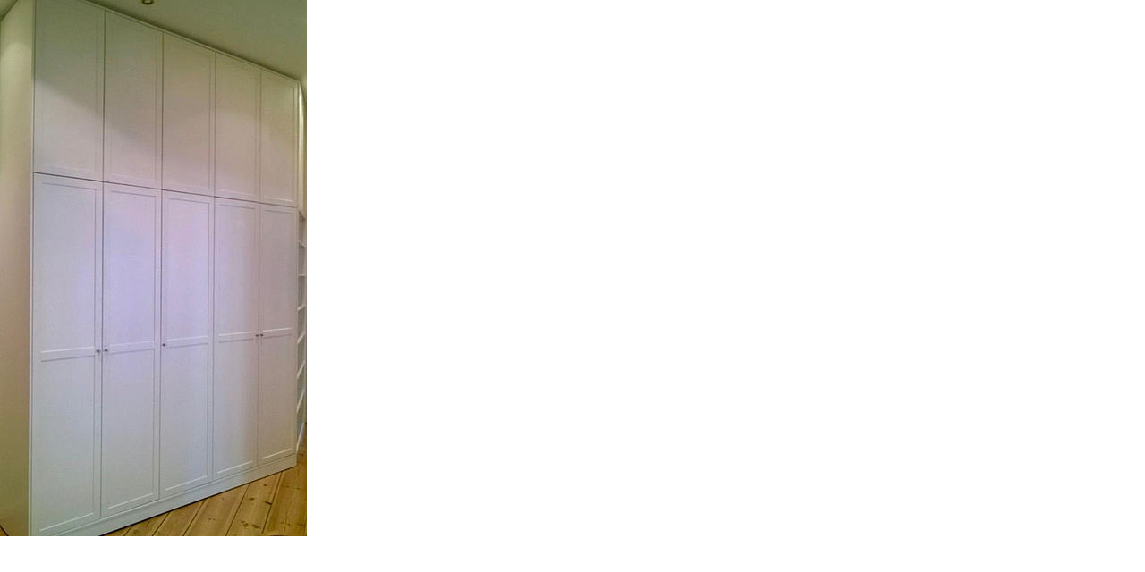

--- FILE ---
content_type: text/html
request_url: http://holzmoeblerei.com/index.php?eID=tx_cms_showpic&file=484&md5=58fdcf4c0031cc96d8f103080de2b3d07de53073&parameters%5B0%5D=YTo0OntzOjU6IndpZHRoIjtzOjM6IjkwMCI7czo2OiJoZWlnaHQiO3M6NDoiNjAw&parameters%5B1%5D=bSI7czo3OiJib2R5VGFnIjtzOjQxOiI8Ym9keSBzdHlsZT0ibWFyZ2luOjA7IGJh&parameters%5B2%5D=Y2tncm91bmQ6I2ZmZjsiPiI7czo0OiJ3cmFwIjtzOjM3OiI8YSBocmVmPSJqYXZh&parameters%5B3%5D=c2NyaXB0OmNsb3NlKCk7Ij4gfCA8L2E%2BIjt9
body_size: 275
content:
<!DOCTYPE html>
<html>
<head>
	<title>Image</title>
	<meta name="robots" content="noindex,follow" />
</head>
<body style="margin:0; background:#fff;">
	<a href="javascript:close();"> <img src="fileadmin/_processed_/csm_19420857_1163493153756818_4025331280308428540_n_99f393bd4d.jpg" alt="Image" title="Image" /> </a>
</body>
</html>